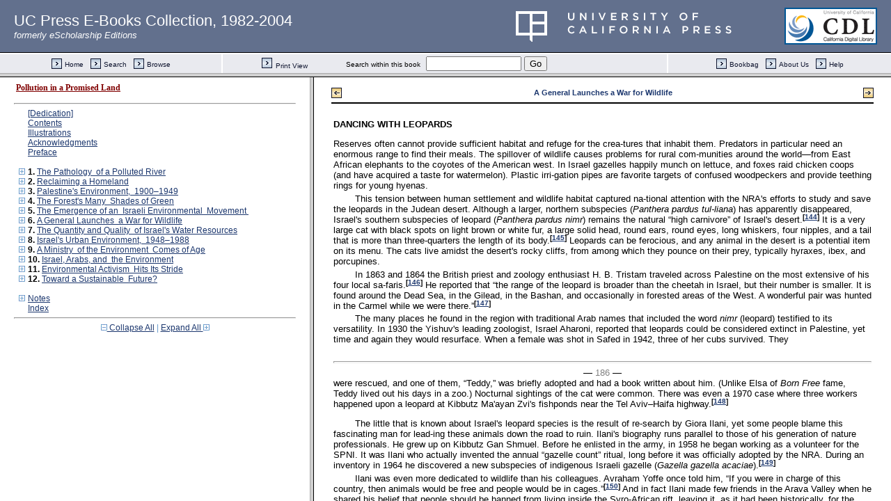

--- FILE ---
content_type: text/html;charset=UTF-8
request_url: https://publishing.cdlib.org/ucpressebooks/view?docId=kt6199q5jt&chunk.id=ss1.62&toc.id=&brand=ucpress
body_size: 1676
content:

<!DOCTYPE html
  PUBLIC "-//W3C//DTD XHTML 1.0 Frameset//EN" "http://www.w3.org/TR/xhtml1/DTD/xhtml1-frameset.dtd">
<html xmlns="http://www.w3.org/1999/xhtml" xml:lang="en" lang="en"><head><meta http-equiv="Content-Type" content="text/html; charset=UTF-8; charset=UTF-8" /><title>Pollution in a Promised Land</title><script>
                  (function(i,s,o,g,r,a,m){i['GoogleAnalyticsObject']=r;i[r]=i[r]||function(){
                  (i[r].q=i[r].q||[]).push(arguments)},i[r].l=1*new Date();a=s.createElement(o),
                  m=s.getElementsByTagName(o)[0];a.async=1;a.src=g;m.parentNode.insertBefore(a,m)
                   })(window,document,'script','//www.google-analytics.com/analytics.js','ga');
 
                  ga('create', 'UA-70936315-1', 'auto');
                  ga('send', 'pageview');
               </script></head><frameset rows="105,*"><frame frameborder="1" scrolling="no" title="Navigation Bar" name="bbar" src="https://publishing.cdlib.org/ucpressebooks/view?docId=kt6199q5jt&amp;doc.view=bbar&amp;chunk.id=ss1.62&amp;toc.depth=1&amp;brand=ucpress" /><frameset cols="35%,65%"><frame frameborder="1" title="Table of Contents" name="toc" src="https://publishing.cdlib.org/ucpressebooks/view?docId=kt6199q5jt&amp;doc.view=toc&amp;chunk.id=ss1.62&amp;toc.depth=1&amp;toc.id=0&amp;brand=ucpress#X" /><frame frameborder="1" title="Content" name="content" src="https://publishing.cdlib.org/ucpressebooks/view?docId=kt6199q5jt&amp;doc.view=content&amp;chunk.id=ss1.62&amp;toc.depth=1&amp;anchor.id=0&amp;brand=ucpress" /></frameset><noframes><body><h1>Sorry, your browser doesn't support frames...</h1></body></noframes></frameset></html>

--- FILE ---
content_type: text/html;charset=UTF-8
request_url: https://publishing.cdlib.org/ucpressebooks/view?docId=kt6199q5jt&doc.view=content&chunk.id=ss1.62&toc.depth=1&anchor.id=0&brand=ucpress
body_size: 19178
content:

<!DOCTYPE html
  PUBLIC "-//W3C//DTD XHTML 1.0 Transitional//EN" "http://www.w3.org/TR/xhtml1/DTD/xhtml1-transitional.dtd">
<html xmlns="http://www.w3.org/1999/xhtml" xml:lang="en" lang="en"><head><meta http-equiv="Content-Type" content="text/html; charset=UTF-8; charset=UTF-8" /><title>Pollution in a Promised Land "ss1.62"
      </title><link href="css/eschol/escholarship-combined.css" rel="stylesheet" type="text/css" /></head><body><table width="100%" border="0" cellpadding="0" cellspacing="0"><tr><td colspan="2" width="100%" align="center" valign="top"><table width="94%" border="0" cellpadding="0" cellspacing="0"><tr><td colspan="3"> </td></tr><tr><td width="25%" align="left"><table border="0" cellpadding="0" cellspacing="0"><tr><td width="15" align="left" valign="middle"><a href="https://publishing.cdlib.org/ucpressebooks/view?docId=kt6199q5jt&amp;chunk.id=ss1.61&amp;toc.id=ch06&amp;brand=ucpress" target="_top"><img src="https://publishing.cdlib.org/ucpressebooks/icons/eschol/b_prev.gif" width="15" height="15" border="0" alt="previous sub-section" /></a></td><td width="8" nowrap="nowrap"><img alt="" src="https://publishing.cdlib.org/ucpressebooks/icons/eschol/spacer.gif" width="8" /></td><td align="left" valign="middle"><a class="midnav" href="https://publishing.cdlib.org/ucpressebooks/view?docId=kt6199q5jt&amp;chunk.id=ss1.61&amp;toc.id=ch06&amp;brand=ucpress" target="_top"></a></td></tr></table></td><td width="50%" align="center"><span class="chapter-text">A General Launches
a War for Wildlife</span></td><td width="25%" align="right"><table border="0" cellpadding="0" cellspacing="0"><tr><td align="right" valign="middle"><a class="midnav" href="https://publishing.cdlib.org/ucpressebooks/view?docId=kt6199q5jt&amp;chunk.id=ss1.63&amp;toc.id=ch06&amp;brand=ucpress" target="_top"></a></td><td width="8" nowrap="nowrap"><img alt="" src="https://publishing.cdlib.org/ucpressebooks/icons/eschol/spacer.gif" width="8" /></td><td width="15" align="right" valign="middle"><a href="https://publishing.cdlib.org/ucpressebooks/view?docId=kt6199q5jt&amp;chunk.id=ss1.63&amp;toc.id=ch06&amp;brand=ucpress" target="_top"><img src="https://publishing.cdlib.org/ucpressebooks/icons/eschol/b_next.gif" width="15" height="15" border="0" alt="next sub-section" /></a></td></tr></table></td></tr><tr><td colspan="3"><hr class="hr-title" /></td></tr></table></td></tr></table><table width="100%" border="0" cellpadding="0" cellspacing="0"><tr><td align="left" valign="top"><div class="content"><h3 class="normal">DANCING WITH LEOPARDS</h3><p class="noindent">Reserves often cannot provide sufficient habitat and refuge for the crea-tures that inhabit them. Predators in particular need an enormous range to find their meals. The spillover of wildlife causes problems for rural com-munities around the world—from East African elephants to the coyotes of the American west. In Israel gazelles happily munch on lettuce, and foxes raid chicken coops (and have acquired a taste for watermelon). Plastic irri-gation pipes are favorite targets of confused woodpeckers and provide teething rings for young hyenas.</p><p class="normal">This tension between human settlement and wildlife habitat captured na-tional attention with the NRA's efforts to study and save the leopards in the Judean desert. Although a larger, northern subspecies (<i>Panthera pardus tul-liana</i>) has apparently disappeared, Israel's southern subspecies of leopard (<i>Panthera pardus nimr</i>) remains the natural “high carnivore” of Israel's desert.<sup class="ref">[<a href="https://publishing.cdlib.org/ucpressebooks/view?docId=kt6199q5jt&amp;chunk.id=ss1.149&amp;toc.id=bm01&amp;toc.depth=1&amp;brand=ucpress&amp;anchor.id=en144_ch06#X" target="_top">144</a>]</sup> It is a very large cat with black spots on light brown or white fur, a large solid head, round ears, round eyes, long whiskers, four nipples, and a tail that is more than three-quarters the length of its body.<sup class="ref">[<a href="https://publishing.cdlib.org/ucpressebooks/view?docId=kt6199q5jt&amp;chunk.id=ss1.149&amp;toc.id=bm01&amp;toc.depth=1&amp;brand=ucpress&amp;anchor.id=en145_ch06#X" target="_top">145</a>]</sup> Leopards can be ferocious, and any animal in the desert is a potential item on its menu. The cats live amidst the desert's rocky cliffs, from among which they pounce on their prey, typically hyraxes, ibex, and porcupines.</p><p class="normal">In 1863 and 1864 the British priest and zoology enthusiast H. B. Tristam traveled across Palestine on the most extensive of his four local sa-faris.<sup class="ref">[<a href="https://publishing.cdlib.org/ucpressebooks/view?docId=kt6199q5jt&amp;chunk.id=ss1.149&amp;toc.id=bm01&amp;toc.depth=1&amp;brand=ucpress&amp;anchor.id=en146_ch06#X" target="_top">146</a>]</sup> He reported that “the range of the leopard is broader than the cheetah in Israel, but their number is smaller. It is found around the Dead Sea, in the Gilead, in the Bashan, and occasionally in forested areas of the West. A wonderful pair was hunted in the Carmel while we were there.”<sup class="ref">[<a href="https://publishing.cdlib.org/ucpressebooks/view?docId=kt6199q5jt&amp;chunk.id=ss1.149&amp;toc.id=bm01&amp;toc.depth=1&amp;brand=ucpress&amp;anchor.id=en147_ch06#X" target="_top">147</a>]</sup></p><p class="normal">The many places he found in the region with traditional Arab names that included the word <i>nimr</i> (leopard) testified to its versatility. In 1930 the Yishuv's leading zoologist, Israel Aharoni, reported that leopards could be considered extinct in Palestine, yet time and again they would resurface. When a female was shot in Safed in 1942, three of her cubs survived. They
<hr class="pb" /><div align="center">― <span class="run-head">186</span> ―</div>
were rescued, and one of them, “Teddy,” was briefly adopted and had a book written about him. (Unlike Elsa of <i>Born Free</i> fame, Teddy lived out his days in a zoo.) Nocturnal sightings of the cat were common. There was even a 1970 case where three workers happened upon a leopard at Kibbutz Ma'ayan Zvi's fishponds near the Tel Aviv–Haifa highway.<sup class="ref">[<a href="https://publishing.cdlib.org/ucpressebooks/view?docId=kt6199q5jt&amp;chunk.id=ss1.149&amp;toc.id=bm01&amp;toc.depth=1&amp;brand=ucpress&amp;anchor.id=en148_ch06#X" target="_top">148</a>]</sup></p><p class="normal">The little that is known about Israel's leopard species is the result of re-search by Giora Ilani, yet some people blame this fascinating man for lead-ing these animals down the road to ruin. Ilani's biography runs parallel to those of his generation of nature professionals. He grew up on Kibbutz Gan Shmuel. Before he enlisted in the army, in 1958 he began working as a volunteer for the SPNI. It was Ilani who actually invented the annual “gazelle count” ritual, long before it was officially adopted by the NRA. During an inventory in 1964 he discovered a new subspecies of indigenous Israeli gazelle (<i>Gazella gazella acaciae</i>).<sup class="ref">[<a href="https://publishing.cdlib.org/ucpressebooks/view?docId=kt6199q5jt&amp;chunk.id=ss1.149&amp;toc.id=bm01&amp;toc.depth=1&amp;brand=ucpress&amp;anchor.id=en149_ch06#X" target="_top">149</a>]</sup></p><p class="normal">Ilani was even more dedicated to wildlife than his colleagues. Avraham Yoffe once told him, “If you were in charge of this country, then animals would be free and people would be in cages.”<sup class="ref">[<a href="https://publishing.cdlib.org/ucpressebooks/view?docId=kt6199q5jt&amp;chunk.id=ss1.149&amp;toc.id=bm01&amp;toc.depth=1&amp;brand=ucpress&amp;anchor.id=en150_ch06#X" target="_top">150</a>]</sup> And in fact Ilani made few friends in the Arava Valley when he shared his belief that people should be banned from living inside the Syro-African rift, leaving it, as it had been historically, for the animals.</p><p class="normal">Of the twenty streams that drain across the Judean desert to the Dead Sea, only two have water year-round: Nahal Arugot and Nahal David. They define the boundaries of the Ein Gedi oasis. With no direct road to the area until after the 1967 War, Ein Gedi held a special mystique for travelers.</p><p class="normal">After the creation of the State, Kibbutz Ein Gedi was established south of the oasis. It tapped the streams for its fields, orchards, and highly prof-itable guest house. Yet it remained a lovely site in the middle of the stark, steep, jejune landscape. Bedouin, with their weakness for hunting, no longer passed through the area. The wildlife population in the area, espe-cially the ibex, rebounded. In the anticipated positive-feedback loop of food chains, the leopards soon discovered the oasis.</p><p class="normal">In the Ein Gedi region, there had never been a confirmed leopard sight-ing until Yossi Feldman, who ran the Ein Gedi Field School, reported one in 1969.<sup class="ref">[<a href="https://publishing.cdlib.org/ucpressebooks/view?docId=kt6199q5jt&amp;chunk.id=ss1.149&amp;toc.id=bm01&amp;toc.depth=1&amp;brand=ucpress&amp;anchor.id=en151_ch06#X" target="_top">151</a>]</sup> At the time, Giora Ilani was working as chief zoologist for the NRA. After Feldman's experience, Ilani started to seek them out. It would take him almost five years of following tracks to meet one face to face. The memory of the triumphant moment still moves him: “On October 19, 1974, I managed to photograph one. It was the first time in history that a leopard was photographed in the Middle East. (I remember the date, be-cause the next day my son was born.) After the photograph I cried nonstop,
<hr class="pb" /><div align="center">― <span class="run-head">187</span> ―</div>
I was so moved and so excited. Avraham Yoffe sent the photograph off to be published in the <i>New York Times</i>.”<sup class="ref">[<a href="https://publishing.cdlib.org/ucpressebooks/view?docId=kt6199q5jt&amp;chunk.id=ss1.149&amp;toc.id=bm01&amp;toc.depth=1&amp;brand=ucpress&amp;anchor.id=en152_ch06#X" target="_top">152</a>]</sup></p><p class="normal">Many would argue that Ilani remembers his son's birthday because of the leopard. Before Ilani's interest in leopards becamse so keen, most of his focus had been on the hyenas that roam Israel's deserts. The experience with the leopard completely changed his life. Not everyone in the Authority was as enthusiastic about his initiative. But Avraham Yoffe, pre-dictably, was captivated. He gave Ilani his full support.<sup class="ref">[<a href="https://publishing.cdlib.org/ucpressebooks/view?docId=kt6199q5jt&amp;chunk.id=ss1.149&amp;toc.id=bm01&amp;toc.depth=1&amp;brand=ucpress&amp;anchor.id=en153_ch06#X" target="_top">153</a>]</sup></p><p class="normal">Ilani became extremely resourceful at finding the leopards. It was al-most as if he had developed a sixth sense to detect the distinct four-toed paw print, the droppings with the encrusted hair of the last meal, and the smell of urine that marked the leopard's territory. Ilani would offer tips to help find leopards by watching the ibex and hyraxes. They developed a dis-tinct warning call when they sensed the presence of this most deadly pred-ator.<sup class="ref">[<a href="https://publishing.cdlib.org/ucpressebooks/view?docId=kt6199q5jt&amp;chunk.id=ss1.149&amp;toc.id=bm01&amp;toc.depth=1&amp;brand=ucpress&amp;anchor.id=en154_ch06#X" target="_top">154</a>]</sup> By 1974 he had fifty-one confirmed observations of leopards in the area and hundreds of definitive signs.</p><p class="normal">Ilani pressed on to the next stage. He left food for the animals, stunned them, and then collared them for continuous monitoring. Ilani gave all of them names and befriended them. Almost twenty years later he and his wife still argue over which female was in which wadi. The transmitters en-abled Ilani to reach a new level of intimacy with the animals. For instance, he could identify the female “Shlomzion” as a young virgin and record her first sexual encounter—a three-day orgy which involved sixty separate acts of copulation (per day) with the virile “Alexander Yanai”! Ninety-one days later, two cubs were born in the very cave where the revelry took place. Attempts to visit her were foiled by an angry male hovering above the cave. Ilani was never able to ascertain whether the roaring leopard was “Alexander Yanai,” the protective father, or “Katushion,” a rival suitor.</p><p class="normal">From the start, Kibbutz Ein Gedi opposed the project. They were nei-ther intrigued with the racy nuances of leopard mating rituals nor thrilled about sharing their oasis with a savage predator. Even Ilani acknowledged that if you startled a leopard at night, it could kill you in self-defense. Such concerns became more palpable in 1975 when leopards began to penetrate the kibbutz looking for food. In the nearby community of Neveh Zohar, a leopard ate fourteen cats. In 1979, “Bavta” ate a couple of sheep in the kib-butz's petting zoo but was shot and wounded before she could return to her cubs. Residents responded to the presence of the leopards by planting poison bait. In Ein Boqeq leopards were killed with strychnine.<sup class="ref">[<a href="https://publishing.cdlib.org/ucpressebooks/view?docId=kt6199q5jt&amp;chunk.id=ss1.149&amp;toc.id=bm01&amp;toc.depth=1&amp;brand=ucpress&amp;anchor.id=en155_ch06#X" target="_top">155</a>]</sup></p><p class="normal">The NRA moved to assuage local concerns. Avraham Yoffe felt that the people of Ein Gedi should see their new neighbors as a boon to tourism,
<hr class="pb" /><div align="center">― <span class="run-head">188</span> ―</div>
which offered a more promising economic future than agriculture.<sup class="ref">[<a href="https://publishing.cdlib.org/ucpressebooks/view?docId=kt6199q5jt&amp;chunk.id=ss1.149&amp;toc.id=bm01&amp;toc.depth=1&amp;brand=ucpress&amp;anchor.id=en156_ch06#X" target="_top">156</a>]</sup> The kibbutz hotel and associated facilities were flourishing, but residents were unhappy about the uninvited guests. They argued that, in fact, the leop-ards returned from their forays to the kibbutz with diseases that were the real cause of the epidemic of early cub deaths.<sup class="ref">[<a href="https://publishing.cdlib.org/ucpressebooks/view?docId=kt6199q5jt&amp;chunk.id=ss1.149&amp;toc.id=bm01&amp;toc.depth=1&amp;brand=ucpress&amp;anchor.id=en157_ch06#X" target="_top">157</a>]</sup></p><p class="normal">In general it is hard to enlist public support for predators. People enjoy watching them in documentaries, but they become edgy when they meet them face to face. During the same period, Giora Ilani served as an expert witness in a 1976 prosecution against an illegal shooting of a hyena. Ilani explained to the judge, in his meticulous fashion, the essential ecological role that the animal plays in clearing the remains of dead animals. The judge retorted that while the letter of the law required him to issue a fine, he was completely sympathetic with the defendant.<sup class="ref">[<a href="https://publishing.cdlib.org/ucpressebooks/view?docId=kt6199q5jt&amp;chunk.id=ss1.149&amp;toc.id=bm01&amp;toc.depth=1&amp;brand=ucpress&amp;anchor.id=en158_ch06#X" target="_top">158</a>]</sup></p><p class="normal">In 1982 the NRA installed an electric fence around the kibbutz to keep the leopards out.<sup class="ref">[<a href="https://publishing.cdlib.org/ucpressebooks/view?docId=kt6199q5jt&amp;chunk.id=ss1.149&amp;toc.id=bm01&amp;toc.depth=1&amp;brand=ucpress&amp;anchor.id=en159_ch06#X" target="_top">159</a>]</sup> It reduced the number of infiltrations, but the cats be-came crafty and learned that the fence short-circuited during rainstorms. Then they would come in and feast on the local pets. The farmers took matters into their own hands, getting out the traps and the strychnine.</p><p class="padded">The numbers of leopards continued to drop. Females, who were the most adventurous hunters, were disproportionately hunted down. Although they can live past the age of twenty-five, they are fertile only from age three until eleven. The decline in fertile females created a macabre dynamic. The male impulse to perpetuate his own genetic mate-rial became a major threat to species survival. As long as they nurse, fe-males are infertile. Male leopards naturally seek to kill the cubs and thereby hasten female ovulation. As the population dwindled, problems of inbreeding and poor genetic diversity began to set in.<sup class="ref">[<a href="https://publishing.cdlib.org/ucpressebooks/view?docId=kt6199q5jt&amp;chunk.id=ss1.149&amp;toc.id=bm01&amp;toc.depth=1&amp;brand=ucpress&amp;anchor.id=en160_ch06#X" target="_top">160</a>]</sup> A 1992 scientific survey estimated that there were between eight and seventeen leopards in the Negev High Mountains, including at least one fertile female.<sup class="ref">[<a href="https://publishing.cdlib.org/ucpressebooks/view?docId=kt6199q5jt&amp;chunk.id=ss1.149&amp;toc.id=bm01&amp;toc.depth=1&amp;brand=ucpress&amp;anchor.id=en161_ch06#X" target="_top">161</a>]</sup> But none remained in Ein Gedi and the Judean desert.</p></div></td></tr></table><table width="100%" border="0" cellpadding="0" cellspacing="0"><tr><td colspan="2" width="100%" align="center" valign="top"><table width="94%" border="0" cellpadding="0" cellspacing="0"><tr><td colspan="3"><hr class="hr-title" /></td></tr><tr><td width="25%" align="left"><table border="0" cellpadding="0" cellspacing="0"><tr><td width="15" align="left" valign="middle"><a href="https://publishing.cdlib.org/ucpressebooks/view?docId=kt6199q5jt&amp;chunk.id=ss1.61&amp;toc.id=ch06&amp;brand=ucpress" target="_top"><img src="https://publishing.cdlib.org/ucpressebooks/icons/eschol/b_prev.gif" width="15" height="15" border="0" alt="previous sub-section" /></a></td><td width="8" nowrap="nowrap"><img alt="" src="https://publishing.cdlib.org/ucpressebooks/icons/eschol/spacer.gif" width="8" /></td><td align="left" valign="middle"><a class="midnav" href="https://publishing.cdlib.org/ucpressebooks/view?docId=kt6199q5jt&amp;chunk.id=ss1.61&amp;toc.id=ch06&amp;brand=ucpress" target="_top"></a></td></tr></table></td><td width="50%" align="center"><span class="chapter-text">A General Launches
a War for Wildlife</span></td><td width="25%" align="right"><table border="0" cellpadding="0" cellspacing="0"><tr><td align="right" valign="middle"><a class="midnav" href="https://publishing.cdlib.org/ucpressebooks/view?docId=kt6199q5jt&amp;chunk.id=ss1.63&amp;toc.id=ch06&amp;brand=ucpress" target="_top"></a></td><td width="8" nowrap="nowrap"><img alt="" src="https://publishing.cdlib.org/ucpressebooks/icons/eschol/spacer.gif" width="8" /></td><td width="15" align="right" valign="middle"><a href="https://publishing.cdlib.org/ucpressebooks/view?docId=kt6199q5jt&amp;chunk.id=ss1.63&amp;toc.id=ch06&amp;brand=ucpress" target="_top"><img src="https://publishing.cdlib.org/ucpressebooks/icons/eschol/b_next.gif" width="15" height="15" border="0" alt="next sub-section" /></a></td></tr></table></td></tr><tr><td colspan="3">
                       
                    </td></tr></table></td></tr></table></body></html>